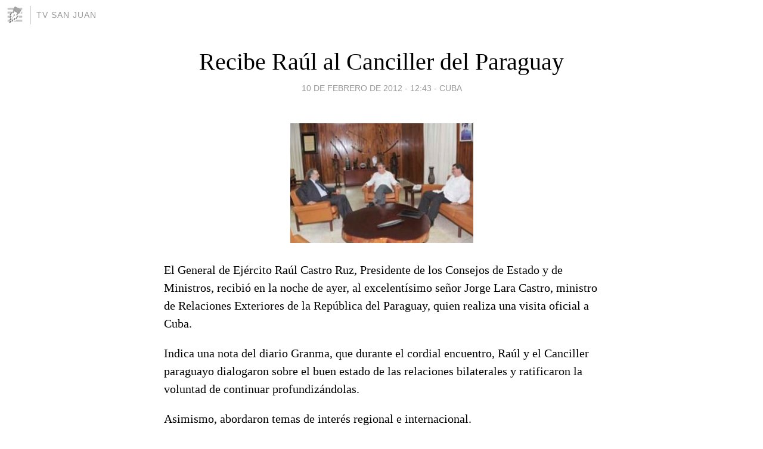

--- FILE ---
content_type: text/html; charset=utf-8
request_url: https://tvsanjuan.blogia.com/2012/021005-recibe-raul-al-canciller-del-paraguay.php
body_size: 3910
content:
<!DOCTYPE html>
<html lang="es">
<head>
	<meta charset="UTF-8">
	
	<title>Recibe Raúl al Canciller del Paraguay | TV San Juan</title>

	<link rel="canonical" href="https://tvsanjuan.blogia.com/2012/021005-recibe-raul-al-canciller-del-paraguay.php" />
        

	<meta property="og:locale" content="es" />
	<meta property="og:site_name" content="tvsanjuan" />

	<meta property="og:type" content="article" />

	<meta property="og:type" content="article" />
	<meta property="og:title" content="Recibe Ra&uacute;l al Canciller del Paraguay | TV San Juan" />
	<meta name="description" property="og:description" content="El General de Ej&eacute;rcito Ra&uacute;l Castro Ruz, Presidente de los Consejos de Estado y de Ministros, recibi&oacute; en la noche de ayer, al excelent&iacute;simo se&ntilde;or Jorge Lara Castro, ministro de Relaciones Exteriores de la">

	<meta property="og:url" content="https://tvsanjuan.blogia.com/2012/021005-recibe-raul-al-canciller-del-paraguay.php" />

	<link rel="alternate" type="application/rss+xml" title="RSS 2.0" href="https://tvsanjuan.blogia.com/feed.xml" />

	<link rel="stylesheet" href="//cms.blogia.com/templates/template1/css/styles.css?v=1479210573">
	
	<link rel="shortcut icon" href="//cms.blogia.com/templates/template1/img/favicon.ico" />

	<meta name="viewport" content="width=device-width, initial-scale=1.0" />

	
	

<!-- Google tag (gtag.js) -->
<script async src="https://www.googletagmanager.com/gtag/js?id=G-QCKB0GVRJ4"></script>
<script>
  window.dataLayer = window.dataLayer || [];
  function gtag(){dataLayer.push(arguments);}
  gtag('js', new Date());

  gtag('config', 'G-QCKB0GVRJ4');
</script>

</head>










<body class="page--post">


		<header>



       <a href="https://www.blogia.com">
            <img src="[data-uri]" width="30" height="30" alt="Blogia" />
       </a>

		<div id="blog-title">
		<a href="https://tvsanjuan.blogia.com">TV San Juan</a>
		</div>
		
	</header>






	
	<main style="max-width : 730px;">
	
	




		<article id="post">
			
			<h1><a href="https://tvsanjuan.blogia.com/2012/021005-recibe-raul-al-canciller-del-paraguay.php">Recibe Raúl al Canciller del Paraguay</a></h1>





			<div class="post__author-date">
				<time datetime="2012-02-10T18:43:00+00:00" pubdate data-updated="true">
				
					<a href="https://tvsanjuan.blogia.com/2012/021005-recibe-raul-al-canciller-del-paraguay.php">
						10 de febrero de 2012 - 12:43					</a>
				</time>
									- <a href="/temas/cuba/">Cuba</a>
							</div>

		


			
			
			<div class="post__content">
			
								<img class="right" src="https://tvsanjuan.blogia.com/upload/20120211004323-raul-castro-ministro-de-paraguay-35-thumb307-.jpg" alt="Recibe Ra&uacute;l al Canciller del Paraguay">
								

				
				<p>El General de Ej&eacute;rcito Ra&uacute;l Castro Ruz, Presidente de los Consejos de Estado y de Ministros, recibi&oacute; en la noche de ayer, al excelent&iacute;simo se&ntilde;or Jorge Lara Castro, ministro de Relaciones Exteriores de la Rep&uacute;blica del Paraguay, quien realiza una visita oficial a Cuba.</p> <p>Indica una nota del diario Granma, que durante el cordial encuentro, Ra&uacute;l y el Canciller paraguayo dialogaron sobre el buen estado de las relaciones bilaterales y ratificaron la voluntad de continuar profundiz&aacute;ndolas.</p> <p>Asimismo, abordaron temas de inter&eacute;s regional e internacional.</p> <p>Particip&oacute; adem&aacute;s por la parte cubana, Bruno Rodr&iacute;guez Parrilla, ministro de Relaciones Exteriores.</p> <p><strong>AIN</strong></p>			</div>


			
			<div class="post__share">
				<ul>
										<li class="share__facebook">
						<a href="https://www.facebook.com/sharer.php?u=https%3A%2F%2Ftvsanjuan.blogia.com%2F2012%2F021005-recibe-raul-al-canciller-del-paraguay.php" 
							title="Compartir en Facebook"
							onClick="ga('send', 'event', 'compartir', 'facebook');">
								Facebook</a></li>
					<li class="share__twitter">
						<a href="https://twitter.com/share?url=https%3A%2F%2Ftvsanjuan.blogia.com%2F2012%2F021005-recibe-raul-al-canciller-del-paraguay.php" 
							title="Compartir en Twitter"
							onClick="ga('send', 'event', 'compartir', 'twitter');">
								Twitter</a></li>
					<li class="share__whatsapp">
						<a href="whatsapp://send?text=https%3A%2F%2Ftvsanjuan.blogia.com%2F2012%2F021005-recibe-raul-al-canciller-del-paraguay.php" 
							title="Compartir en WhatsApp"
							onClick="ga('send', 'event', 'compartir', 'whatsapp');">
								Whatsapp</a></li>
					<li class="share__email">
						<a href="mailto:?subject=Mira esto&body=Mira esto: https%3A%2F%2Ftvsanjuan.blogia.com%2F2012%2F021005-recibe-raul-al-canciller-del-paraguay.php" 
							title="Compartir por email"
							onClick="ga('send', 'event', 'compartir', 'email');">
								Email</a></li>
									</ul>
			</div>

		
		</article>
		
		








		
		
		<section id="related" style="text-align:center;">
		
		
			<h2>Otros artículos en este blog:</h2>
			
			<ul>

				
				<li><a href="https://tvsanjuan.blogia.com/2010/111001-afectuoso-encuentro-entre-fidel-y-chavez.php">Afectuoso encuentro entre Fidel y Chávez</a></li>
				
				
				<li><a href="https://tvsanjuan.blogia.com/2013/010906-cuba-a-las-puertas-de-actualizacion-migratoria.php">Cuba a las puertas de actualización migratoria</a></li>
				
				
				<li><a href="https://tvsanjuan.blogia.com/2013/030502-fuerzas-armadas-bolivarianas-con-la-constitucion-y-con-el-ejemplo-de-chavez.php">Fuerzas Armadas Bolivarianas con la constitución y con el ejemplo de Chávez</a></li>
				
				
			</ul>
			
			
		</section>







		<section id="comments">


			

			<h2>0 comentarios</h2>





			



			
			<form name="comments__form" action="https://tvsanjuan.blogia.com/index.php" method="post" accept-charset="ISO-8859-1">
				
				<label for="nombre">Nombre</label>
				<input size="30" id="nombre" name="nombre" value="" type="text" >

				<label for="email">E-mail <em>No será mostrado.</em></label>
				<input size="30" id="email" name="email" value="" type="text" >

				<label for="comentario">Comentario</label>
				<textarea cols="30" rows="5" id="comentario" name="comentario"></textarea>

				<input name="submit" value="Publicar" type="submit" > 

								<input name="datosarticulo" value="" type="hidden" >
				<input name="idarticulo" value="2012021005" type="hidden" />
				<input name="nomblog" value="tvsanjuan" type="hidden" >
				<input name="escomentario" value="true" type="hidden" >
				<input name="coddt" value="1392567238" type="hidden" >
			</form>
			
		</section>


		<nav>
			<ul>

								<li><a href="/2012/021006-concluye-coresma-en-pinar-del-rio.php">← Concluye CORESMA en Pinar del Río</a></li>
				
								<li><a href="/2012/021004-confirman-luchadores-de-15-paises-para-torneo-en-cuba.php">Confirman luchadores de 15 países para Torneo en Cuba →</a></li>
							

			</ul>
		</nav>






	</main>
	
	
















	<footer>
	
		<ul>
			<li><a href="/acercade/">Acerca de</a></li> 
			<li><a href="/archivos/">Archivos</a></li> 
			<li><a href="/admin.php">Administrar</a></li> 
		</ul>
			</footer>




<script>

  (function(i,s,o,g,r,a,m){i['GoogleAnalyticsObject']=r;i[r]=i[r]||function(){
  (i[r].q=i[r].q||[]).push(arguments)},i[r].l=1*new Date();a=s.createElement(o),
  m=s.getElementsByTagName(o)[0];a.async=1;a.src=g;m.parentNode.insertBefore(a,m)
  })(window,document,'script','//www.google-analytics.com/analytics.js','ga');


  ga('create', 'UA-80669-7', 'auto');
  ga('set', 'dimension1', '2014v1');
  ga('set', 'plantilla', '2014v1');
  ga('send', 'pageview');


</script>





</body>


</html>
